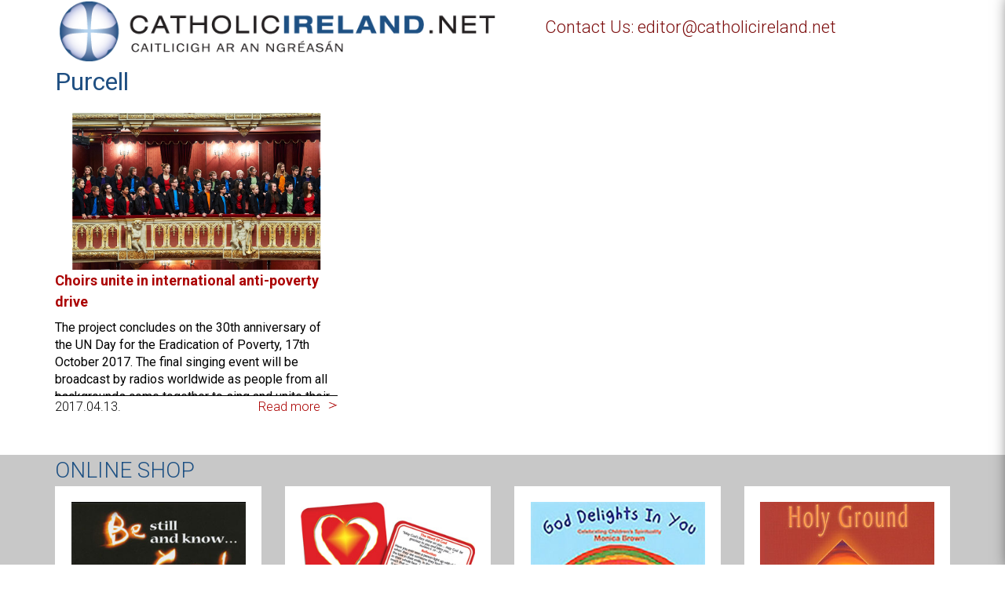

--- FILE ---
content_type: text/html; charset=utf-8
request_url: https://www.google.com/recaptcha/api2/anchor?ar=1&k=6Ld25twUAAAAANnSGMwnr2x_qqYnzGjR19tc4x7J&co=aHR0cHM6Ly93d3cuY2F0aG9saWNpcmVsYW5kLm5ldDo0NDM.&hl=en&v=PoyoqOPhxBO7pBk68S4YbpHZ&size=invisible&anchor-ms=20000&execute-ms=30000&cb=27cwn8kvzc73
body_size: 48635
content:
<!DOCTYPE HTML><html dir="ltr" lang="en"><head><meta http-equiv="Content-Type" content="text/html; charset=UTF-8">
<meta http-equiv="X-UA-Compatible" content="IE=edge">
<title>reCAPTCHA</title>
<style type="text/css">
/* cyrillic-ext */
@font-face {
  font-family: 'Roboto';
  font-style: normal;
  font-weight: 400;
  font-stretch: 100%;
  src: url(//fonts.gstatic.com/s/roboto/v48/KFO7CnqEu92Fr1ME7kSn66aGLdTylUAMa3GUBHMdazTgWw.woff2) format('woff2');
  unicode-range: U+0460-052F, U+1C80-1C8A, U+20B4, U+2DE0-2DFF, U+A640-A69F, U+FE2E-FE2F;
}
/* cyrillic */
@font-face {
  font-family: 'Roboto';
  font-style: normal;
  font-weight: 400;
  font-stretch: 100%;
  src: url(//fonts.gstatic.com/s/roboto/v48/KFO7CnqEu92Fr1ME7kSn66aGLdTylUAMa3iUBHMdazTgWw.woff2) format('woff2');
  unicode-range: U+0301, U+0400-045F, U+0490-0491, U+04B0-04B1, U+2116;
}
/* greek-ext */
@font-face {
  font-family: 'Roboto';
  font-style: normal;
  font-weight: 400;
  font-stretch: 100%;
  src: url(//fonts.gstatic.com/s/roboto/v48/KFO7CnqEu92Fr1ME7kSn66aGLdTylUAMa3CUBHMdazTgWw.woff2) format('woff2');
  unicode-range: U+1F00-1FFF;
}
/* greek */
@font-face {
  font-family: 'Roboto';
  font-style: normal;
  font-weight: 400;
  font-stretch: 100%;
  src: url(//fonts.gstatic.com/s/roboto/v48/KFO7CnqEu92Fr1ME7kSn66aGLdTylUAMa3-UBHMdazTgWw.woff2) format('woff2');
  unicode-range: U+0370-0377, U+037A-037F, U+0384-038A, U+038C, U+038E-03A1, U+03A3-03FF;
}
/* math */
@font-face {
  font-family: 'Roboto';
  font-style: normal;
  font-weight: 400;
  font-stretch: 100%;
  src: url(//fonts.gstatic.com/s/roboto/v48/KFO7CnqEu92Fr1ME7kSn66aGLdTylUAMawCUBHMdazTgWw.woff2) format('woff2');
  unicode-range: U+0302-0303, U+0305, U+0307-0308, U+0310, U+0312, U+0315, U+031A, U+0326-0327, U+032C, U+032F-0330, U+0332-0333, U+0338, U+033A, U+0346, U+034D, U+0391-03A1, U+03A3-03A9, U+03B1-03C9, U+03D1, U+03D5-03D6, U+03F0-03F1, U+03F4-03F5, U+2016-2017, U+2034-2038, U+203C, U+2040, U+2043, U+2047, U+2050, U+2057, U+205F, U+2070-2071, U+2074-208E, U+2090-209C, U+20D0-20DC, U+20E1, U+20E5-20EF, U+2100-2112, U+2114-2115, U+2117-2121, U+2123-214F, U+2190, U+2192, U+2194-21AE, U+21B0-21E5, U+21F1-21F2, U+21F4-2211, U+2213-2214, U+2216-22FF, U+2308-230B, U+2310, U+2319, U+231C-2321, U+2336-237A, U+237C, U+2395, U+239B-23B7, U+23D0, U+23DC-23E1, U+2474-2475, U+25AF, U+25B3, U+25B7, U+25BD, U+25C1, U+25CA, U+25CC, U+25FB, U+266D-266F, U+27C0-27FF, U+2900-2AFF, U+2B0E-2B11, U+2B30-2B4C, U+2BFE, U+3030, U+FF5B, U+FF5D, U+1D400-1D7FF, U+1EE00-1EEFF;
}
/* symbols */
@font-face {
  font-family: 'Roboto';
  font-style: normal;
  font-weight: 400;
  font-stretch: 100%;
  src: url(//fonts.gstatic.com/s/roboto/v48/KFO7CnqEu92Fr1ME7kSn66aGLdTylUAMaxKUBHMdazTgWw.woff2) format('woff2');
  unicode-range: U+0001-000C, U+000E-001F, U+007F-009F, U+20DD-20E0, U+20E2-20E4, U+2150-218F, U+2190, U+2192, U+2194-2199, U+21AF, U+21E6-21F0, U+21F3, U+2218-2219, U+2299, U+22C4-22C6, U+2300-243F, U+2440-244A, U+2460-24FF, U+25A0-27BF, U+2800-28FF, U+2921-2922, U+2981, U+29BF, U+29EB, U+2B00-2BFF, U+4DC0-4DFF, U+FFF9-FFFB, U+10140-1018E, U+10190-1019C, U+101A0, U+101D0-101FD, U+102E0-102FB, U+10E60-10E7E, U+1D2C0-1D2D3, U+1D2E0-1D37F, U+1F000-1F0FF, U+1F100-1F1AD, U+1F1E6-1F1FF, U+1F30D-1F30F, U+1F315, U+1F31C, U+1F31E, U+1F320-1F32C, U+1F336, U+1F378, U+1F37D, U+1F382, U+1F393-1F39F, U+1F3A7-1F3A8, U+1F3AC-1F3AF, U+1F3C2, U+1F3C4-1F3C6, U+1F3CA-1F3CE, U+1F3D4-1F3E0, U+1F3ED, U+1F3F1-1F3F3, U+1F3F5-1F3F7, U+1F408, U+1F415, U+1F41F, U+1F426, U+1F43F, U+1F441-1F442, U+1F444, U+1F446-1F449, U+1F44C-1F44E, U+1F453, U+1F46A, U+1F47D, U+1F4A3, U+1F4B0, U+1F4B3, U+1F4B9, U+1F4BB, U+1F4BF, U+1F4C8-1F4CB, U+1F4D6, U+1F4DA, U+1F4DF, U+1F4E3-1F4E6, U+1F4EA-1F4ED, U+1F4F7, U+1F4F9-1F4FB, U+1F4FD-1F4FE, U+1F503, U+1F507-1F50B, U+1F50D, U+1F512-1F513, U+1F53E-1F54A, U+1F54F-1F5FA, U+1F610, U+1F650-1F67F, U+1F687, U+1F68D, U+1F691, U+1F694, U+1F698, U+1F6AD, U+1F6B2, U+1F6B9-1F6BA, U+1F6BC, U+1F6C6-1F6CF, U+1F6D3-1F6D7, U+1F6E0-1F6EA, U+1F6F0-1F6F3, U+1F6F7-1F6FC, U+1F700-1F7FF, U+1F800-1F80B, U+1F810-1F847, U+1F850-1F859, U+1F860-1F887, U+1F890-1F8AD, U+1F8B0-1F8BB, U+1F8C0-1F8C1, U+1F900-1F90B, U+1F93B, U+1F946, U+1F984, U+1F996, U+1F9E9, U+1FA00-1FA6F, U+1FA70-1FA7C, U+1FA80-1FA89, U+1FA8F-1FAC6, U+1FACE-1FADC, U+1FADF-1FAE9, U+1FAF0-1FAF8, U+1FB00-1FBFF;
}
/* vietnamese */
@font-face {
  font-family: 'Roboto';
  font-style: normal;
  font-weight: 400;
  font-stretch: 100%;
  src: url(//fonts.gstatic.com/s/roboto/v48/KFO7CnqEu92Fr1ME7kSn66aGLdTylUAMa3OUBHMdazTgWw.woff2) format('woff2');
  unicode-range: U+0102-0103, U+0110-0111, U+0128-0129, U+0168-0169, U+01A0-01A1, U+01AF-01B0, U+0300-0301, U+0303-0304, U+0308-0309, U+0323, U+0329, U+1EA0-1EF9, U+20AB;
}
/* latin-ext */
@font-face {
  font-family: 'Roboto';
  font-style: normal;
  font-weight: 400;
  font-stretch: 100%;
  src: url(//fonts.gstatic.com/s/roboto/v48/KFO7CnqEu92Fr1ME7kSn66aGLdTylUAMa3KUBHMdazTgWw.woff2) format('woff2');
  unicode-range: U+0100-02BA, U+02BD-02C5, U+02C7-02CC, U+02CE-02D7, U+02DD-02FF, U+0304, U+0308, U+0329, U+1D00-1DBF, U+1E00-1E9F, U+1EF2-1EFF, U+2020, U+20A0-20AB, U+20AD-20C0, U+2113, U+2C60-2C7F, U+A720-A7FF;
}
/* latin */
@font-face {
  font-family: 'Roboto';
  font-style: normal;
  font-weight: 400;
  font-stretch: 100%;
  src: url(//fonts.gstatic.com/s/roboto/v48/KFO7CnqEu92Fr1ME7kSn66aGLdTylUAMa3yUBHMdazQ.woff2) format('woff2');
  unicode-range: U+0000-00FF, U+0131, U+0152-0153, U+02BB-02BC, U+02C6, U+02DA, U+02DC, U+0304, U+0308, U+0329, U+2000-206F, U+20AC, U+2122, U+2191, U+2193, U+2212, U+2215, U+FEFF, U+FFFD;
}
/* cyrillic-ext */
@font-face {
  font-family: 'Roboto';
  font-style: normal;
  font-weight: 500;
  font-stretch: 100%;
  src: url(//fonts.gstatic.com/s/roboto/v48/KFO7CnqEu92Fr1ME7kSn66aGLdTylUAMa3GUBHMdazTgWw.woff2) format('woff2');
  unicode-range: U+0460-052F, U+1C80-1C8A, U+20B4, U+2DE0-2DFF, U+A640-A69F, U+FE2E-FE2F;
}
/* cyrillic */
@font-face {
  font-family: 'Roboto';
  font-style: normal;
  font-weight: 500;
  font-stretch: 100%;
  src: url(//fonts.gstatic.com/s/roboto/v48/KFO7CnqEu92Fr1ME7kSn66aGLdTylUAMa3iUBHMdazTgWw.woff2) format('woff2');
  unicode-range: U+0301, U+0400-045F, U+0490-0491, U+04B0-04B1, U+2116;
}
/* greek-ext */
@font-face {
  font-family: 'Roboto';
  font-style: normal;
  font-weight: 500;
  font-stretch: 100%;
  src: url(//fonts.gstatic.com/s/roboto/v48/KFO7CnqEu92Fr1ME7kSn66aGLdTylUAMa3CUBHMdazTgWw.woff2) format('woff2');
  unicode-range: U+1F00-1FFF;
}
/* greek */
@font-face {
  font-family: 'Roboto';
  font-style: normal;
  font-weight: 500;
  font-stretch: 100%;
  src: url(//fonts.gstatic.com/s/roboto/v48/KFO7CnqEu92Fr1ME7kSn66aGLdTylUAMa3-UBHMdazTgWw.woff2) format('woff2');
  unicode-range: U+0370-0377, U+037A-037F, U+0384-038A, U+038C, U+038E-03A1, U+03A3-03FF;
}
/* math */
@font-face {
  font-family: 'Roboto';
  font-style: normal;
  font-weight: 500;
  font-stretch: 100%;
  src: url(//fonts.gstatic.com/s/roboto/v48/KFO7CnqEu92Fr1ME7kSn66aGLdTylUAMawCUBHMdazTgWw.woff2) format('woff2');
  unicode-range: U+0302-0303, U+0305, U+0307-0308, U+0310, U+0312, U+0315, U+031A, U+0326-0327, U+032C, U+032F-0330, U+0332-0333, U+0338, U+033A, U+0346, U+034D, U+0391-03A1, U+03A3-03A9, U+03B1-03C9, U+03D1, U+03D5-03D6, U+03F0-03F1, U+03F4-03F5, U+2016-2017, U+2034-2038, U+203C, U+2040, U+2043, U+2047, U+2050, U+2057, U+205F, U+2070-2071, U+2074-208E, U+2090-209C, U+20D0-20DC, U+20E1, U+20E5-20EF, U+2100-2112, U+2114-2115, U+2117-2121, U+2123-214F, U+2190, U+2192, U+2194-21AE, U+21B0-21E5, U+21F1-21F2, U+21F4-2211, U+2213-2214, U+2216-22FF, U+2308-230B, U+2310, U+2319, U+231C-2321, U+2336-237A, U+237C, U+2395, U+239B-23B7, U+23D0, U+23DC-23E1, U+2474-2475, U+25AF, U+25B3, U+25B7, U+25BD, U+25C1, U+25CA, U+25CC, U+25FB, U+266D-266F, U+27C0-27FF, U+2900-2AFF, U+2B0E-2B11, U+2B30-2B4C, U+2BFE, U+3030, U+FF5B, U+FF5D, U+1D400-1D7FF, U+1EE00-1EEFF;
}
/* symbols */
@font-face {
  font-family: 'Roboto';
  font-style: normal;
  font-weight: 500;
  font-stretch: 100%;
  src: url(//fonts.gstatic.com/s/roboto/v48/KFO7CnqEu92Fr1ME7kSn66aGLdTylUAMaxKUBHMdazTgWw.woff2) format('woff2');
  unicode-range: U+0001-000C, U+000E-001F, U+007F-009F, U+20DD-20E0, U+20E2-20E4, U+2150-218F, U+2190, U+2192, U+2194-2199, U+21AF, U+21E6-21F0, U+21F3, U+2218-2219, U+2299, U+22C4-22C6, U+2300-243F, U+2440-244A, U+2460-24FF, U+25A0-27BF, U+2800-28FF, U+2921-2922, U+2981, U+29BF, U+29EB, U+2B00-2BFF, U+4DC0-4DFF, U+FFF9-FFFB, U+10140-1018E, U+10190-1019C, U+101A0, U+101D0-101FD, U+102E0-102FB, U+10E60-10E7E, U+1D2C0-1D2D3, U+1D2E0-1D37F, U+1F000-1F0FF, U+1F100-1F1AD, U+1F1E6-1F1FF, U+1F30D-1F30F, U+1F315, U+1F31C, U+1F31E, U+1F320-1F32C, U+1F336, U+1F378, U+1F37D, U+1F382, U+1F393-1F39F, U+1F3A7-1F3A8, U+1F3AC-1F3AF, U+1F3C2, U+1F3C4-1F3C6, U+1F3CA-1F3CE, U+1F3D4-1F3E0, U+1F3ED, U+1F3F1-1F3F3, U+1F3F5-1F3F7, U+1F408, U+1F415, U+1F41F, U+1F426, U+1F43F, U+1F441-1F442, U+1F444, U+1F446-1F449, U+1F44C-1F44E, U+1F453, U+1F46A, U+1F47D, U+1F4A3, U+1F4B0, U+1F4B3, U+1F4B9, U+1F4BB, U+1F4BF, U+1F4C8-1F4CB, U+1F4D6, U+1F4DA, U+1F4DF, U+1F4E3-1F4E6, U+1F4EA-1F4ED, U+1F4F7, U+1F4F9-1F4FB, U+1F4FD-1F4FE, U+1F503, U+1F507-1F50B, U+1F50D, U+1F512-1F513, U+1F53E-1F54A, U+1F54F-1F5FA, U+1F610, U+1F650-1F67F, U+1F687, U+1F68D, U+1F691, U+1F694, U+1F698, U+1F6AD, U+1F6B2, U+1F6B9-1F6BA, U+1F6BC, U+1F6C6-1F6CF, U+1F6D3-1F6D7, U+1F6E0-1F6EA, U+1F6F0-1F6F3, U+1F6F7-1F6FC, U+1F700-1F7FF, U+1F800-1F80B, U+1F810-1F847, U+1F850-1F859, U+1F860-1F887, U+1F890-1F8AD, U+1F8B0-1F8BB, U+1F8C0-1F8C1, U+1F900-1F90B, U+1F93B, U+1F946, U+1F984, U+1F996, U+1F9E9, U+1FA00-1FA6F, U+1FA70-1FA7C, U+1FA80-1FA89, U+1FA8F-1FAC6, U+1FACE-1FADC, U+1FADF-1FAE9, U+1FAF0-1FAF8, U+1FB00-1FBFF;
}
/* vietnamese */
@font-face {
  font-family: 'Roboto';
  font-style: normal;
  font-weight: 500;
  font-stretch: 100%;
  src: url(//fonts.gstatic.com/s/roboto/v48/KFO7CnqEu92Fr1ME7kSn66aGLdTylUAMa3OUBHMdazTgWw.woff2) format('woff2');
  unicode-range: U+0102-0103, U+0110-0111, U+0128-0129, U+0168-0169, U+01A0-01A1, U+01AF-01B0, U+0300-0301, U+0303-0304, U+0308-0309, U+0323, U+0329, U+1EA0-1EF9, U+20AB;
}
/* latin-ext */
@font-face {
  font-family: 'Roboto';
  font-style: normal;
  font-weight: 500;
  font-stretch: 100%;
  src: url(//fonts.gstatic.com/s/roboto/v48/KFO7CnqEu92Fr1ME7kSn66aGLdTylUAMa3KUBHMdazTgWw.woff2) format('woff2');
  unicode-range: U+0100-02BA, U+02BD-02C5, U+02C7-02CC, U+02CE-02D7, U+02DD-02FF, U+0304, U+0308, U+0329, U+1D00-1DBF, U+1E00-1E9F, U+1EF2-1EFF, U+2020, U+20A0-20AB, U+20AD-20C0, U+2113, U+2C60-2C7F, U+A720-A7FF;
}
/* latin */
@font-face {
  font-family: 'Roboto';
  font-style: normal;
  font-weight: 500;
  font-stretch: 100%;
  src: url(//fonts.gstatic.com/s/roboto/v48/KFO7CnqEu92Fr1ME7kSn66aGLdTylUAMa3yUBHMdazQ.woff2) format('woff2');
  unicode-range: U+0000-00FF, U+0131, U+0152-0153, U+02BB-02BC, U+02C6, U+02DA, U+02DC, U+0304, U+0308, U+0329, U+2000-206F, U+20AC, U+2122, U+2191, U+2193, U+2212, U+2215, U+FEFF, U+FFFD;
}
/* cyrillic-ext */
@font-face {
  font-family: 'Roboto';
  font-style: normal;
  font-weight: 900;
  font-stretch: 100%;
  src: url(//fonts.gstatic.com/s/roboto/v48/KFO7CnqEu92Fr1ME7kSn66aGLdTylUAMa3GUBHMdazTgWw.woff2) format('woff2');
  unicode-range: U+0460-052F, U+1C80-1C8A, U+20B4, U+2DE0-2DFF, U+A640-A69F, U+FE2E-FE2F;
}
/* cyrillic */
@font-face {
  font-family: 'Roboto';
  font-style: normal;
  font-weight: 900;
  font-stretch: 100%;
  src: url(//fonts.gstatic.com/s/roboto/v48/KFO7CnqEu92Fr1ME7kSn66aGLdTylUAMa3iUBHMdazTgWw.woff2) format('woff2');
  unicode-range: U+0301, U+0400-045F, U+0490-0491, U+04B0-04B1, U+2116;
}
/* greek-ext */
@font-face {
  font-family: 'Roboto';
  font-style: normal;
  font-weight: 900;
  font-stretch: 100%;
  src: url(//fonts.gstatic.com/s/roboto/v48/KFO7CnqEu92Fr1ME7kSn66aGLdTylUAMa3CUBHMdazTgWw.woff2) format('woff2');
  unicode-range: U+1F00-1FFF;
}
/* greek */
@font-face {
  font-family: 'Roboto';
  font-style: normal;
  font-weight: 900;
  font-stretch: 100%;
  src: url(//fonts.gstatic.com/s/roboto/v48/KFO7CnqEu92Fr1ME7kSn66aGLdTylUAMa3-UBHMdazTgWw.woff2) format('woff2');
  unicode-range: U+0370-0377, U+037A-037F, U+0384-038A, U+038C, U+038E-03A1, U+03A3-03FF;
}
/* math */
@font-face {
  font-family: 'Roboto';
  font-style: normal;
  font-weight: 900;
  font-stretch: 100%;
  src: url(//fonts.gstatic.com/s/roboto/v48/KFO7CnqEu92Fr1ME7kSn66aGLdTylUAMawCUBHMdazTgWw.woff2) format('woff2');
  unicode-range: U+0302-0303, U+0305, U+0307-0308, U+0310, U+0312, U+0315, U+031A, U+0326-0327, U+032C, U+032F-0330, U+0332-0333, U+0338, U+033A, U+0346, U+034D, U+0391-03A1, U+03A3-03A9, U+03B1-03C9, U+03D1, U+03D5-03D6, U+03F0-03F1, U+03F4-03F5, U+2016-2017, U+2034-2038, U+203C, U+2040, U+2043, U+2047, U+2050, U+2057, U+205F, U+2070-2071, U+2074-208E, U+2090-209C, U+20D0-20DC, U+20E1, U+20E5-20EF, U+2100-2112, U+2114-2115, U+2117-2121, U+2123-214F, U+2190, U+2192, U+2194-21AE, U+21B0-21E5, U+21F1-21F2, U+21F4-2211, U+2213-2214, U+2216-22FF, U+2308-230B, U+2310, U+2319, U+231C-2321, U+2336-237A, U+237C, U+2395, U+239B-23B7, U+23D0, U+23DC-23E1, U+2474-2475, U+25AF, U+25B3, U+25B7, U+25BD, U+25C1, U+25CA, U+25CC, U+25FB, U+266D-266F, U+27C0-27FF, U+2900-2AFF, U+2B0E-2B11, U+2B30-2B4C, U+2BFE, U+3030, U+FF5B, U+FF5D, U+1D400-1D7FF, U+1EE00-1EEFF;
}
/* symbols */
@font-face {
  font-family: 'Roboto';
  font-style: normal;
  font-weight: 900;
  font-stretch: 100%;
  src: url(//fonts.gstatic.com/s/roboto/v48/KFO7CnqEu92Fr1ME7kSn66aGLdTylUAMaxKUBHMdazTgWw.woff2) format('woff2');
  unicode-range: U+0001-000C, U+000E-001F, U+007F-009F, U+20DD-20E0, U+20E2-20E4, U+2150-218F, U+2190, U+2192, U+2194-2199, U+21AF, U+21E6-21F0, U+21F3, U+2218-2219, U+2299, U+22C4-22C6, U+2300-243F, U+2440-244A, U+2460-24FF, U+25A0-27BF, U+2800-28FF, U+2921-2922, U+2981, U+29BF, U+29EB, U+2B00-2BFF, U+4DC0-4DFF, U+FFF9-FFFB, U+10140-1018E, U+10190-1019C, U+101A0, U+101D0-101FD, U+102E0-102FB, U+10E60-10E7E, U+1D2C0-1D2D3, U+1D2E0-1D37F, U+1F000-1F0FF, U+1F100-1F1AD, U+1F1E6-1F1FF, U+1F30D-1F30F, U+1F315, U+1F31C, U+1F31E, U+1F320-1F32C, U+1F336, U+1F378, U+1F37D, U+1F382, U+1F393-1F39F, U+1F3A7-1F3A8, U+1F3AC-1F3AF, U+1F3C2, U+1F3C4-1F3C6, U+1F3CA-1F3CE, U+1F3D4-1F3E0, U+1F3ED, U+1F3F1-1F3F3, U+1F3F5-1F3F7, U+1F408, U+1F415, U+1F41F, U+1F426, U+1F43F, U+1F441-1F442, U+1F444, U+1F446-1F449, U+1F44C-1F44E, U+1F453, U+1F46A, U+1F47D, U+1F4A3, U+1F4B0, U+1F4B3, U+1F4B9, U+1F4BB, U+1F4BF, U+1F4C8-1F4CB, U+1F4D6, U+1F4DA, U+1F4DF, U+1F4E3-1F4E6, U+1F4EA-1F4ED, U+1F4F7, U+1F4F9-1F4FB, U+1F4FD-1F4FE, U+1F503, U+1F507-1F50B, U+1F50D, U+1F512-1F513, U+1F53E-1F54A, U+1F54F-1F5FA, U+1F610, U+1F650-1F67F, U+1F687, U+1F68D, U+1F691, U+1F694, U+1F698, U+1F6AD, U+1F6B2, U+1F6B9-1F6BA, U+1F6BC, U+1F6C6-1F6CF, U+1F6D3-1F6D7, U+1F6E0-1F6EA, U+1F6F0-1F6F3, U+1F6F7-1F6FC, U+1F700-1F7FF, U+1F800-1F80B, U+1F810-1F847, U+1F850-1F859, U+1F860-1F887, U+1F890-1F8AD, U+1F8B0-1F8BB, U+1F8C0-1F8C1, U+1F900-1F90B, U+1F93B, U+1F946, U+1F984, U+1F996, U+1F9E9, U+1FA00-1FA6F, U+1FA70-1FA7C, U+1FA80-1FA89, U+1FA8F-1FAC6, U+1FACE-1FADC, U+1FADF-1FAE9, U+1FAF0-1FAF8, U+1FB00-1FBFF;
}
/* vietnamese */
@font-face {
  font-family: 'Roboto';
  font-style: normal;
  font-weight: 900;
  font-stretch: 100%;
  src: url(//fonts.gstatic.com/s/roboto/v48/KFO7CnqEu92Fr1ME7kSn66aGLdTylUAMa3OUBHMdazTgWw.woff2) format('woff2');
  unicode-range: U+0102-0103, U+0110-0111, U+0128-0129, U+0168-0169, U+01A0-01A1, U+01AF-01B0, U+0300-0301, U+0303-0304, U+0308-0309, U+0323, U+0329, U+1EA0-1EF9, U+20AB;
}
/* latin-ext */
@font-face {
  font-family: 'Roboto';
  font-style: normal;
  font-weight: 900;
  font-stretch: 100%;
  src: url(//fonts.gstatic.com/s/roboto/v48/KFO7CnqEu92Fr1ME7kSn66aGLdTylUAMa3KUBHMdazTgWw.woff2) format('woff2');
  unicode-range: U+0100-02BA, U+02BD-02C5, U+02C7-02CC, U+02CE-02D7, U+02DD-02FF, U+0304, U+0308, U+0329, U+1D00-1DBF, U+1E00-1E9F, U+1EF2-1EFF, U+2020, U+20A0-20AB, U+20AD-20C0, U+2113, U+2C60-2C7F, U+A720-A7FF;
}
/* latin */
@font-face {
  font-family: 'Roboto';
  font-style: normal;
  font-weight: 900;
  font-stretch: 100%;
  src: url(//fonts.gstatic.com/s/roboto/v48/KFO7CnqEu92Fr1ME7kSn66aGLdTylUAMa3yUBHMdazQ.woff2) format('woff2');
  unicode-range: U+0000-00FF, U+0131, U+0152-0153, U+02BB-02BC, U+02C6, U+02DA, U+02DC, U+0304, U+0308, U+0329, U+2000-206F, U+20AC, U+2122, U+2191, U+2193, U+2212, U+2215, U+FEFF, U+FFFD;
}

</style>
<link rel="stylesheet" type="text/css" href="https://www.gstatic.com/recaptcha/releases/PoyoqOPhxBO7pBk68S4YbpHZ/styles__ltr.css">
<script nonce="DxSXr7uCDa4cRlROcNIq_w" type="text/javascript">window['__recaptcha_api'] = 'https://www.google.com/recaptcha/api2/';</script>
<script type="text/javascript" src="https://www.gstatic.com/recaptcha/releases/PoyoqOPhxBO7pBk68S4YbpHZ/recaptcha__en.js" nonce="DxSXr7uCDa4cRlROcNIq_w">
      
    </script></head>
<body><div id="rc-anchor-alert" class="rc-anchor-alert"></div>
<input type="hidden" id="recaptcha-token" value="[base64]">
<script type="text/javascript" nonce="DxSXr7uCDa4cRlROcNIq_w">
      recaptcha.anchor.Main.init("[\x22ainput\x22,[\x22bgdata\x22,\x22\x22,\[base64]/[base64]/bmV3IFpbdF0obVswXSk6Sz09Mj9uZXcgWlt0XShtWzBdLG1bMV0pOks9PTM/bmV3IFpbdF0obVswXSxtWzFdLG1bMl0pOks9PTQ/[base64]/[base64]/[base64]/[base64]/[base64]/[base64]/[base64]/[base64]/[base64]/[base64]/[base64]/[base64]/[base64]/[base64]\\u003d\\u003d\x22,\[base64]\\u003d\x22,\[base64]/CnBrCjVl/MGjDtSvClD/CosOlIcKhfVIvCFvChMOYPknDtsOuw4PDksOlDQ0fwqfDhQPDrcK8w75cw6AqBsKsKsKkYMKQLzfDknDCrMOqNGdbw7d5wppewoXDqm4DfkcWDcOrw6FmdDHCjcKhSsKmF8Kiw4Bfw6PDij3CmknCtg/DgMKFG8KGGXpvMixKXMKfCMOwOsOHJ2Qjw5/Ctn/DmcO8QsKFwp3CgcOzwrpfcMK8wo3CjgzCtMKBwp7CmxV7wqtkw6jCrsKcw4rCim3DnzU4wrvCgMK6w4IMwqvDoS0ewo3Cr2xJNMO/LMOnw4Juw6lmw6vCmMOKED9cw6xfw4nCs37DkGbDkVHDk0cuw5lyYMK2QW/DjiACdUYKWcKEwr7Csg5lw7DDmsO7w5zDtltHNWIkw7zDon/Dj0UvIy5fTsKpwoYEesOUw47DhAssHMOQwrvClsKyc8OfIcOZwphKUcO8HRgNcsOyw7XCtsKxwrFrw7gRX37CnjbDv8KAw4/Dl8OhIyBBYWo6E1XDjXTCti/DnDNawpTChmvCqDbCkMKSw50CwpYiC39NGsOAw63DhzcewpPCrBdAwqrCs34Hw4UGw6FLw6kOwo/[base64]/[base64]/DvsK9ET46Lh3DocKuaD3DpR/[base64]/wqB6w5jCiBo/w6DCmiDDkWDDsA9nc8OTwqphw5oCEMO0wrrDjsKtZxvCmg0FXSfCtMO9HsK3wqjDpxjCrXcYJsK/[base64]/CpsOdbMKOb0MwwoTDh3QPwpw8KcKxworCvi0uw6I/P8KBw7vDo8Ogw6nCk8OVIsKpSz5kVSfCvMObw4oUwowyQQAmw7jDjyPDr8KKw7fDs8OPwqLCusKVw4soWMOcU1rCjhfDv8OFwqs9EMKLABHCjzXDisKMw7XDlMKYAD/Cr8KeSBDCrFxUXMOewqPCvsK/w4w/ZFJvQRDCoMKaw5xlfsOHJA7DisK5YmrCl8Obw4c7YMKnFcKEbcKgC8K1wpJtwqXCliIpwohvw7vDuxZswp/CnE81wp/[base64]/DusOWfMOsJsOxwpFJw7sWfSjDncKvwqvCpBZFRyfCuMOOQ8KKw5FxwpnCi2VrMcOwE8KZbGnCgGQ/PkrDjGjDjMOMwrAmbMKeesKtw611McK6DcObwqXCrXPCh8Obw7oLScOPcxsbCMOIwrrCm8OPw5rCuV1+w5lJwrjCqV0qABluw4/[base64]/Cj8KBFBpNBBDCtFvDicOXwoXCrMOLw5/CmcOIR8Kwwq3DuzrDgy/DhWk8wrHDr8KgH8KwD8KWBUgNwqE8wrkldA/DvxZzw7XCqynChGNHwpjDmRrDqFZFw5PDg3gDw7pPw7PDpRbCkhEZw6HCsFlDESlzURjDoi8rUMOOCFXCgcOOScOWw41yMMKtwpLClcOTw6jCvDPCvnYoHj0JDVEfw77CpRkZSyTCl112wo3CqsOcw4ZrO8OhwrrDqGRyHcKuMG/CjT/CsVo1wr/CvMKFKw59w6bDoQvCksOrOMK5w4QfwpwNw7ZbDMKjP8KJwonDq8KwUD9xwojDg8KIw50Ne8O8w5XCkgLCgsKHw5kcw4rDrsKhwq3CosO8w7DDkMKuwpcJw5LDsMO4aWU7ScKdwrXDjsOLw7EHKwsgwqR7cnXCvC/DosKIw5XCrcOyRsKkTFLDq3Uxwo0Bw4F2wr7CpQTDhsO/STDDhl7DgsKhwqzDqDLDkkbCpMOQwqlHciDCn3YUwph9w7A+w7keNcOPLQtXw5nCoMKrw7vDtwDCrx/[base64]/CtWoABDkxBzTDncKYw68Uw7XDj8OAw7Vxw7fCt8KTEQp4wqDCsi/CqHI2VMOffsKvwrzCicKKwrDClsOVUnbDjsOacG/DrTFBRjZuwrAowok7w6vCtcKcwoDCl8K0wqENahnDqmwpw6zCnsKXdH1Kw7dYwrl/[base64]/TsOew7/CtUgowoQyUWgXwpLDpD7DlcOLwpbCnsK/[base64]/Du8OsVcK5IMOlwqlZw6nCq8O/S8K2VsKIZ8O7KFgKwprCucKMBy7Ck2vDnsKPfE4ja2lHLVrDn8OmPMKcwoR2AMK3w5BeBkPCuAXCg1DChjrCkcOLUQvDmsOlH8Kcwr4rGMK2HiPDq8OXJh9kB8KqBnMzw5JpBcKubwrCicO/wqbCtkBwYsKhdS0Rwpg3w5rCjMOjKsKoaMOVw6IFwr/Dj8Kbw67DsHEDIsOpwqRewp/DnF8ow5jDjxfCnMK+wqoiwrzDsA/Dihtvw650TcK0w6/[base64]/Cv1PDsTghwoAadXnDoCLDqUJQNMOEw5nCvm/[base64]/CgMKCwrfCl8KmwqvDtMKkTEbCm2IWBMKyw4jDiX0Yw61Eb3PCgB9Hw4DCjMKWXR/CicKzR8Olw7zDqjk5bsO1wr/Cg2JfBsOUw4Qkw4lAw7bDhi/[base64]/CvcK9w5JESQ9Dw4rDim1fJw7CrksKCsKGw48zwr/DnRNTwoPDmyrDi8O0wqjDpcOxw7/[base64]/DtsK6wq9hwrZEwqlVX8OOw7h4wp3Cqxt0IErDpsO4w7JmYR0xw6XDuA7CsMO+w5wmw5jDqTHDvQVDFhfDnVfCoz8TCR3CjgrCjMOFwp3Co8KLw6NWGMOrQ8Klw6LCjjzCtk3CnU7DixnDiCTDqMO/w4c+woc2w7YtRSPCs8Kfwr/DsMKcwrjCtULDpcOAw79jajhowoMkw4sWSgLCgsKHw44qw65LDxfDrMKWYsKbcEE/wrcIa2fCv8OewoPDhsOuGUXChx/Du8O5JcK5fMK0w4zCrMOOGE5xw6LCvcKvUsOHPhDDoGDCt8OKw6MNLWrDgQHCt8Otw4bDmFMEYMOSw5gnw6QowrNXagZtKRMew5rDhRoEUcKmwpZFwolAwrnCu8Kiw7XCtn0twrwWwpt5QUZtwqt2woYbwq/DhjlMwqfCtsOZwqYiV8OPAsOcwpRNw4bClybCtMKLw7rDpMO8wqQSRMOkw6cgQcOawrLDrcKBwptFd8KiwqxswrvCiC3Co8K9wo9BBsKEQnlgw4bDmsKCAMKjYHk2IcKxw4EYdMK6RsOWw7EaJGElScOUQcKRwpBLS8KrccOvwq0KwoDDvknDrcO/w5TDlXXDlcOvUh/CmsKROsKSNsOBw6jDqgJrCsK3wpXDm8KBDsO/wq8SwoDCqhc/w44absKhwoLCo8OxQMO4fWrChUIRUzssbT/CmhbCq8KYf14nwpjCjWFiwrzDqMKRw67CusOvXXPCpy3DjibDmkRxF8OnATsnwonCssOICsOVAz4VSMK8w78xw4PDi8ObfMKFX3fDryLCi8K/McOHI8Kcw6kQw7nCtwojQcKxw78Xwp11wq1Rw4RKw40Swr/DuMKwWHbDhmp/UQbDl3rCtCcfUwobwqkGw4jDjcOywplxT8KyOhRnAMOPB8KQW8Kgwp5Hw41WQsKCC0J3woPCssOGwoTCoAdVQz/CuB97LMKUaG3CtEbDgn3DosKUccOAw43CocONRcOtW2nCisOEwpx2w7dHasOYw5jCuhXCmcO6TDFPw5MZwrvCvg3DgyHCuTAaw6dEPxnCqMOiwqPCt8K9T8OtwovCgSrDjSVOYAXCuRYpaRhhwp7Ch8O5B8K0w7AKw4bCg3/Cs8OYElvChsKSwrXCnGJtw5Aew7HCvDLCk8O/wqgHw78JNgjCkxnCv8KlwrYOwp7DgcOaw7zCrcOdVVswwrTCmwRFfzTChMOoS8KlHsK3wqYLGsKAfcOOw74gcw1MPDckwobDjX/CpnIdDsO9TVbDiMKOenPCrsK5LsODw4xmXHfChRcsTznDgWhLwoVvwpLDkGYUw5IsJcK0dUsyGcKXw7sPwqgMDhBPHsOUw5I7GMKefcKMfcOXZyLCoMOGw690wqzDscOfw7DDocOnSiTDksKwKcO/C8KgC2fDhgHCosO/wpnClcObw4RGwqDDl8KEw77ChcOiXl1RPcK2w4VkwpbChjhUQX3Ct2MKVsOsw6TDmMOHw54dXMKafMO+a8Kcw4DCjgVUCcO+w5LDq37DmcO2HRYIw7jDhywDJcK3cl7CucKSw68bwrYWwp3DrBgQw7fCu8O3wqfDjzdtw4zDiMOTCTtEwoPCtsOJdcKawqB/RWJBw64XwrjDqVUFwqnDm3B9dhfCqA/[base64]/EUbCrz0Rwrw/wqFzw7bCtMOzw4rDtzvDu8K9FiTDniXDm8KUw5p1wokKWmbCh8K+RjN7UFtFDSTCml9kw6/Dr8OgN8OGXMKkag4Uw6ggwqTDjMOUwo54HsKVwppEWcOcw5Icw4IBIDYZw7HCgsOiwrnCpsO5VsOJw7srwrrDtcO2wphBwowiwqvDq3IRRjDDtcK3WMKIw65FccOzWsOvWC7DmMOMDEoswq/DjsKua8KNMmfDpj/CgsKhc8KVJMODY8OqwrUow73DiE9rwqAIV8O8w5TDmsOzdittw6XCrMOeX8KJWGs/woVMdMOTwpRxXMKUMcOIwrgSw6fCqiE+I8K3ZMK3PlzDrsOafMKLwrzCkjFMOzV/EhovDhVtwr7DlSlaVcOKw4/Dk8O+w4PDtcKLWMOswpjCssKyw5DDqS5ZeMO/ZyrDoMO9w7AUw4LDlMOiZ8KGTV/[base64]/ChRTCkMKVwpZ2VWHCm8KiUVXCghx6w7p4CGFrBiIBwrHDhcOfwqbCi8Kaw7/[base64]/wr/CvMK6w5MVBcOawovChcKowpLCoXHClQtvXxTCo8OuRgY1wpFDwo1+wqnDqRV7MsKXVFQnfWzCl8KLwq3Cr05OwpMcIkY6G2Bhw4cOEhkQw417w4A/UgVLwpXDmcK5w5HChsK/wqkxE8OiwofDnsKePDPDiV7CoMOsIMOLZsOpw5nDi8KqckVYKHPDj1NkNMObdsKAS0YpdEk7wq82wofCkcKjbxo9H8OfwojCnsOcbMOUwrfDgsKBOHTDixdmw6NXCm5zwptVw5LDusO+FsKGanp1c8Kgw40RQwFEXWnDjsOcw4Q1w4/DlFjDsAUEUWp/wohjwp/[base64]/[base64]/Dr8KpNE7CksK4SMK6IivCkjnCh8ODw73CtcK4BS9Pw60Bw4hyDXoBMMKbKMOXwojCpcOjbmPDisOpw68bwrsuwpVTwo3Cs8KRQ8OFw4XDmzHDsGXCisO0C8KoJxA3w53Du8O7wqrCuwkgw4HCisKtwq4RKsOtX8OTLsOcTSFtSMOZw6/[base64]/CosOENywuKsO5w7rDrS5OVMK0w4zCn3HDjsOgw55DcllFwp3DlSzCqsKJw4Z9woHDjcK9wo7DvUFvYCzCssKJM8KYwr7CrMKnwqkcwovCtMKXGy/[base64]/DpcKTQsK1w65Kw73Dvw3CnDIxIizDrXfCjB0+w4dkw4dwZD/Cg8Ktw7TDnsOJwpUHwq3CpsOJwrt/[base64]/Cq8OSNsOBRsKjwqoneMOxwqtrBMKgwoY9DgQJFEAKa0ADScO+blTCsU/[base64]/DgELCvivDjj7DpMOfw5I/wp3DklNIPhNGw5bDoFzCjQxZN0BaLsKdTcKkRSrDgMOnEmYOWx3DoV3DnMO3w7p2wqDDtcKAw6gnwr8swrnCijzDq8OffgXCpAbCr24zw5PDksK0w7t+H8KBwp/Cg0MSw7nCv8Kuwr0Yw5PCtk83KsOrYQrDmcKpGMO9w7kew6IZHl/Dj8K+PHnCg3tOw6oSQcOqw6PDn3zClcKhwrAEw7PDlzgZwp0Bw5vCoxLDpnLDmMKtw63ChSLDt8KlwqXDvsODwpw1w6nDshFtC0JUwoVWY8KsQMOpNMKNwpR8UQfCiVbDmS/CrsKkBEHDk8K6wobCtAkkwr7ClMOuRzvCuWtJXsK+eQLDnUANHlV5BsOhIU4YSlTDgkrDq0/Dt8KWw73DtcOIacODM1DDvMKtZ3gLN8Kxw61dCTPDjHx8LMK9w4TCi8OsQMOZwoDCq2XDocOrw7pOworDpivDlMKpw7BGwpMtwqHDnsK/O8Kow5NjwoXDuXzDizBJw6TDnSfCugnDrMO1HcOocMOdCX9owod/wpgOwr7DrgsFQQ0nwrpJD8KsLE5Zwq/Cp0IhBjvCnMOla8O5wrcFw7HCi8OFZcOcw6bDn8K/TirDucKjTsOrw5XDsF8IwrE7w4vCqsKRZFQvwqvDkzgow7nDt03Dh0weVXjCjMKnw5zClAt4w7jDlsOOKm0Bw4bCsikNwpTCvkhXwqTCmMOTYMKHw7Jkw68FZ8OoIE7DusKNQcOSWD/Dt1xGEGpOOVDDk1thBm3DqcOCFlk0w5lYwptRAVYpJMOAwpzCnWfDgsOUWxjCpcKIKEgXwpJRwqFqScKUasO/[base64]/IxzDosKBZQctZC3Dk8O2ejNBYsOTw7lpGMOow5LCoArDlFdUw6d7IWliw4gXVV7CsiTDpRPDscONwrPCtwUMCHvCh0Uzw67Cv8KScGNWKkXDqxU5c8K3wovCtU/CqQTCvMOBwpvDkQrCuWbCssOTwpnDksKUScOcwqV2cnAORDPCvlLCuWUCw4LCucO8RwdlGcKcwqnDpXPCkAQxwpDDi0ogdsKBHkfCoD7Ck8KeNMO1KTDCh8OPa8KcI8KJw4XDsQQzBF/Dg1kGw70jwp/DlMOTcMKMF8KPOsOtw7LDlMKBwrV4w6Mrw7LDpGnClSEWYRRIw4gWw4fCuThVdD8beCBUwqsaUVR5E8O/wq/Cgj3CtxQqSsOSw5RAwoQvw6PDmsK2wpoOGjXDrMKlJ37Cq201wpVOwqzCicKFbcKRw60qwqzCo2wQGMOhw6vCu3nDg0PCvcKHw4Udw6pLCWkbwqvDrsK5w7PCsBN6w4rDrcKSwqhYVXZrwrPCvzrCvyE0w5zDrh3DqRZpw5PDnS/Cpk0qw7XCih/DnMOKLsOfRMKewqTDtV3CmMOKJMKQenhMwrjDm2vCgcKywprCnMKNf8Onwo3DonVoPMKxw6DDsMKqfcOXw57CrcOlE8KowpRlw5pbSDIVe8OxHMK9wrlowoAmwrxfS3dtJX/DiDzDi8K0woYfw44Ow4TDiHpFLl/DmlprFcKTCHFGccKEHMKMwozCtcOlwqbDm34MYsKPwpHDicODVw7CuxJcwpzDn8O0GMKQL2ISw7DDn3gTdCoBw7YNwr0iG8OWAcKmMjzDjsKgbXnDrcOxOX7Dl8OkIiZZPhkPYMKiwqkXOWhxwohlPAHCl08CLyNjSH4fWz/Dp8OEwqzCi8OlaMOkXUbCkADDu8Kpd8KEw4PDtRACGBw8wp/DnsOBVTbDhsK0woFrfMOHw7hCwpPCqBDCqMO5ZwEQLiY8YcKhQnwUw5jCgzjCtH3Cgm7CmsKEw4/DgWp8VhMDwoLDt041wq5nw4ICPsOwRkLDucOLWMOawpl/Q8OYwrbCq8KGWxPClMKqw5l/[base64]/Dt8K7bkNUEFvCgcKwBR9+YxMjw5Yxw4DDvxDDoMOZAMO+SG3Dn8OoLw/DpcK8Hl4Vw6zCvkDDpMOdw43DnsKKwo8tw7jDq8KVeifDvV3DniYuwoo6wrbCshxiw7TCtBLCuh9Iw4zDtTo/O8ORw4zCvzrDmiBgwqQkw4rCmsKrw5kDMUFpLcKZAcK7NMO4wqNewqfCtsK/w508JhwcNcKzHFU6MGdvwq7DtzXDqRsUTjYAw6DCuWhHw5HCmVhQw4TDoXrDh8KzP8OjHEwow7/CqcKDwqfCk8OCw67DiMKxwoHDuMKPw4fDuAzCkDAFw6hswrzDtmvDmsO2HQ4hYy0Lw4NSDGpJw5BuCsOOZT9wV3HDn8OAw5DCo8OtwrlIw4BEwq5DSGrCknDCncKHchg8woJxXcKbf8K4wp9kMsO6wpRzw6JkJm8Kw4Mbw6cAIcOQFVnCkBLDkRAew5/ClMODw4LCssO6wpDDtF7DqEbDhcOYPcKjwp7CgsORQcOhw4bDildZwrBKbMOLw49TwpNDw5XDt8K2MMK1w6E3wpwjGxvCqsKsw4XCjRwzw43ChMKdIMKLwoNiwrrCh0LCt8OywoHDv8KxdUHDujrDk8Kkw7wUwq/CpcKEwqtPw5g9IX/DvWXCt1nCpcKJIcKsw7ohAz3DgMO8wokTCy7DiMKCw4XDnyfCnMOcw57Dp8Onb0JTdsKJLQbCkcKZwqFAEMOow4lbwo5Bw6PCisOYS2/DrMKcTHY/bsOrw5FaJH5QF2fCqV7DsHoWw5V3wrhoFjshDsOQwqZwFCDCsTHCtloow6F4ZR7Cr8ObPGLDrcKbfHrCv8O3wpVEIwFKQzJ4GgfCmsO6wr/Cv0fCscO0bcOAwrg8wqQmScOawrl0wpbDh8KVHcKyw6dwwrVOesK8P8Opw7oCBsKyHsOQwqF+wogwfg9jbkoof8KRwqjDjSLChVw5S0PDtMKdw5DDrsOPwrDDgcKiBSYrw6EcGsOSJl/Dh8KCwoVMw5PCmsO0DcOKwrzCk3gfw6XCosOsw6lXIRNuwrrDpsK/fQBVQm7Dt8KWwp7DlzNwM8KxwrrCvcOowqvCmMKfMRnDhl/DscOaFMOfw6h7QhYPRyDDj2hVwrDDk1JefMO+wpPCncOWdSQAwqoDwoHDuwbCvGkHwrNOa8OuFTtRw6XDlVjCrD1DRGbCgRlOUMKuKcOCwpzDgRIUw7gpYsOPw6/CkMK1O8KEwq3DnsKnw71tw4cPccKrwq/DvsKKOS1HacKiZcO8JMKgwrBuRioCw4wfwoovcB9fEy7DlBhXF8K8N3pYVx59w7ZfeMKyw4jCtcKdLBkCw7txCMKbGsO2wpErSXXCvmNqXcK9JG7DkMO0ScKQwr0ELsK7w7DDqT0ew7kgw717d8KJPQrDm8OLGMK/wrTDuMOOwroyQUrCtmjDmhYDwp0Lw4zCq8KjbkLDp8OhPkrDh8ORS8KoRSjCgwZlwo56wovCozMETMKLAF0Pw4YaVMKKwrvDtG/CqELDihDCjMOswofDrcKeBsOdSx5fw7sXWRFuQMO6PV7Dv8KvUsK0w40eBSzDogEmZ3DDusKUw44OG8KTVw1nw6xuwr8iwq45w5rCnl7Cg8KCHxAWScOWW8OMWcKROEBXw7zChmUEw5E+GVDCqsOmwrcfUFNXw7d/wpvCgMKOGMKQJA0NZ3HCu8KrT8OffMOvWE8pI03DtcKbR8OAw6DDsBLCiV9TZmTCrzsQZFI/w4/DjGbDhDvDqh/CqsK+wojDisOMEMO9PcOQwqNGYntmUsKAwo/CjMKUVsOnAA9YBsKAw5hbw5zDnX8EwqLDvcOtwpwMwox/w4XClhXDhV/DvXTDsMOgccKtCUhswrDCgEvDojR3ZE3Cqn/Dt8K5w7nCsMO/RUQ/wprDi8KZMn3ChMOLwqpww41UJsO7K8KPeMKgwq0PHMKmw5RNwoLDmVUDUSlIEsK8w6B6KcKJGHwJaEc1fsOyXMOXwr5HwqAHwoxIJcOvN8KTMsO/[base64]/[base64]/w7F0NA4Ew5cRwrxVAyvDiQJCOsKxFcKoDsK9w5lEw48iwovCn31UUjTCrn9IwrN4Ny4OKMKFw6rCsSEbRQrDuGvCkcKBH8Okw7jChcOxXBJ2DB9oLBPDlnbCrULDngcYw7Rdw4ZpwpNwUQQQDMKxYipDw6tcMAvCiMKvVVXCrMOOa8Kya8OewpnCosK/w4ofw7hNwr8UdsOtb8Omw5XDr8OXwqcyBMKnwq13wrvCncO3DsOrwr5/woQQSS1RBDwCwrLCpcKtDsKGw5kTw43Dr8KAGcKTw7XCkDzDhx/DnRB+wqU2IcO1wo/Dp8KJw5nDkDHDtXYpAcO0dRNHwpTDq8KXc8Kfw4Bnw5IzwqzCiXnDuMOHEsOTWH1/wqlHw40WSncUwrl8w7bDgxIYw4hUVsO6wpjDkcOYwpFyI8OObQ5pwqssWMO2w6PDuBjDkEEvLD9rwpEJwpbDpcKLw6HDqMKvw7rDvcOJVMOywqHCunIAOsKIX8KTw6FqwpbDo8OJZRjDqsO1LSbCusO/c8OkIAhkw4nChirDq1HDu8KZw7vDh8K4d1xwIMO2w7lBSVYlwobDqCQxacK/w6nChcKGEWPDqjRcZxzCpQHDu8KHwo3Cgh/[base64]/[base64]/Ds2hTwrJSwq/[base64]/DnsKqLsKaw4UGw73Cvk1Bw5AdDMKwwoIlO249w5wEdMOlw7xbCsKKwr7DgcOnw5YpwpoYwptQXmA8FsOZwrg5AcKLwpTDgsKGwqZ1e8K/HE8KwpU2SMKSw5/DlwQ/wrnDr2QqwqEWwq3DtsOmwo7CmMKRw6LDmnRUwp7CshZwMgjCtsKBw7UbNmlaDGPCiy7CtkJ/wo9cwpLDkHwFwrjCljLCvFXCrcKlbizCoGjDnz9jaAnChsO0SWRmw5TDkHHDvDfDlVBrw5nDscKewoXDnitfw4VxUsKMB8Oqw5jCnMOwasO7FcORwrTCt8KkEcK+fMOoI8Kyw5/CncKOw4IJwq3Dpi8hw6t7wpkYw74Hw4DCnUvDpA/CkcKWw6vCrjsMwq3Dp8O4HkNhwojCp0HCiS/DlljDs2lVwoYLw7Y0w5MEOh9CQVZ5JsOUJMOTwpwIw5zDsX9AL38Dw53CqMOZa8OWcHcowp7Dr8K1w5vDkMORwr8Kw6XCjsKxfMKUwrvCsMO8VR8Hw5fCinPCnjLCoknCsy7Cum3Cm0sLQD8Rwo1BwpfDoEJ/woXCisOYwp/Dt8OcwpwCwrwCI8O6w4xNNQNyw6BHEsOVwotaw4kmJHYkw7InQlbCssOfGn12wprDsDbDmcKTwrfCo8KWwqjDlcO9BsKlSsK/wo8JEAV9HirCvMKHbsOyHMKwMcK2w6zDkCDCmXzDllN8a3ZQQsKuVAfChiDDowvDs8O1K8KMLsOWwr48UUjDmsOiw73Cv8KzDsK0wqBMwpLDnFrCpC9fM1dbwrfDqsOTw6zChcKewrU3w5lrI8KcGEXCtcKVw6UvworCqFjChFQSw6HDnWBrWcK5w5TCgUpDwr8/HcKvw597CQFRUDduZ8KCY1MsbMKrwoNOZC57w6dywq3Dp8K4QsOaw4nDtTPDg8KbDsKFwp8KRsKhw6tpwrMvUcOpaMObT0rDtnjDlQbDjsKJd8KKwr54UcKcw5IzYMOKKMOVRQTDkMOJDyTCiTDDrMKcYCvCsiIuwoUfwpfCosO0MBvDocKgw4Flw6TCvX/DujTCr8O8PSsTAsK/cMKWworDoMKTdsO5aCpDWj0eworClXDCu8OJwpzCmcObb8KLJwvCixlXwqHClcOuw7TDpcOxNmnDg3s7w43CosOCw4krdTvConEPwqhGw6bDqhx/Y8KETB3CqMOKwoInXTdcU8KCwqhWw5nCpcOVwpkBwo/DpDk2w64lPcO0R8ORwo52w63Du8Ksw5/ClmRkLw7DuHxYHMOow4nDjUsjdMOiMsKUwo3ChHkCAwXDjcKeAiXCmCUoLMODw6jDmsKQdRPDgk/Cg8KEGcOLGWzDnsO8M8OhwrrDlxlUwpbCmcOBaMKgRcOOwrzClHNLFR3DkF7CoR9Wwrgew7nCm8KCPMKjXcKNwo8XLE5Pwo/CpcO5w6PCssOOw7I8KkobIsOpK8Kxwo1hdFBfwoknwqDDrMOMw7QhwpjCtjplwrTChWsRw6/Dn8OhHDzDv8OPwp51w5PDlB7CqnDDtcK1w4FTwpPCpkzDscODw5YVf8KSSH7DuMK7w51sDcK3FMKCwo5mw4AjOsOAwqdPw7kMCRzCjCkLwrtbJSTDgz9VP0LCrk/CmlQrwrYEw5PDmXpqYMObYsKvMTnCtMOEwqrCo2wiwr7Dt8K7X8OCK8KkJQZPwqvCpMK7HcKhw4EdwosFwq/Dvw3CrnEZQW4jcMOXw7MOAsOyw77CisOAw48HTg9rwqHDtwnCqsKIQx9KC0nDvhbDthwBQ0J0w6HDl3hGOsKqbMKoYD3Co8OWw5LDhzXDtMOYLmDDmcKEwoFKw6s2S2FUSg/DicO0CcOyemJfPsORw6RVwrbDszXDnGcNw43Cs8OdOcOZCEXDgDYvw7ZdwrHDssOfcxnCvH9hV8OZwoTCrcKGW8OOw4/DuwvDj01IDcKkQwlLccKoY8KkwrANw78Xwr3CrcO6w6XDhX5vw7HCvgk8ecOiw6BlFsKqex02asOAwoPClMOiw7bDpF7CsMK2w5/[base64]/Colgrwp3CphrCk8K2WMKhV8KhM8ODwrU3wr3CvcKzFsKLwp/Dr8OBdkhqwpBiwr3CmsOHZcOww7h+wqXDtcOTwqAmSgLCmsKwZMKvDcKvUj5Fw50tKGpkwrzChMO5wro7G8KtJMKMd8KwwoTDn2XCtBlzw4DDrcOtw5DDtXrCvWoEw5IRRmTCjAB3R8Oww41Rw6TDn8OOXww6KMKSE8OKwrbDp8Kjw6/CjcORKjzDtMKTR8KFw4TDlxHDosKNMlZYwqc6wq/Co8KIw6YuK8KUaE3DrMKdw6HCqB/DpMOhcsOTwoQFM18CLAZ4GRd1wp/DtsKYcVo1w7/DphYqwplyDMKBw4fCmMOEw6HCrkdYWiwMah16Ok1yw4LDsiAqB8Krw7ktw7/DvRtcVsOJL8K7RsKAwovCrMOBBGoea1rDvE0Ma8OIJ0fDmgIRwpvCtMOQbMK4wqDDtjTCgsOqwrJIw7VJc8Kgw4LCi8OtwrNaw73DrcK/woTCgALCkBnDqHfDnsKow4bCixbCicOuw5vDrcKqPFo0w4FUw5lxRcOwaTTDi8KAZgnDpcOwD0TChx7CosKTO8Oqengxwo7CkFgsw6hcwrQQwpHDqwnDmsKoD8O7w4QQejcRLcOXTsKrP1nCk3BVw6YESVNWw5/[base64]/ClsODwrtkIsOhNUEyU8OGwo/[base64]/DusONw5PDgX7DvwNDAsKoAw8kwpLCsFJ9wojDgzjCgC1vw5TCjH0dCyrDhj1zwqPDijnDjsKAw59/[base64]/HMKzw4QGLGhiwrDDncOEXBDDt8KWw5Urw6HDkcKOw4/Du23DucOpwp1iM8KNREbCqMOdw4TDkD94DMOWw6kjwprDtDkyw5LDpMO0w5XDgMKnwp81w4bCm8Omwq1HKCJnFWA/dlLCjTx4HmoceCkIwrYCw4FZfMOKw4AKGQfDvMODQcKTwqkcw4g2w6fCpMKuYipINXfDlk4TwofDkhpew6zDm8OJEsKJDhjCpsOMdgLDgWxzIh/DiMKBwqspZsKkw5hLwrxdwq91w7TDosKOJ8OXwrwcw4JwSsOyAcK0w4DDosOtIGBXw5rCqnQjKnx8SMKrZTx3wp7Dm1vCnTVqT8KWQMKgbCLCtGbDm8OBw5XCu8Oiw6V9E1PCiyl3wrB8SjcLAsKuSnhzFH3Cky5bQE5ZE31iXW0XMArDlhsFRsKOw7p/w4LCgsOcFsOUw7sbw55cfybCkMORwqldFRTCpy9owoDDtsKOB8OJw45bEcKLwr/DksOHw5HDuTjCtMKow4Z3bjHDjsKzVMKHGcKMbwxVGDdNRxrDtcKbwq/[base64]/CssKGGWvCicO3w5XDsBDDkXPCnQ0HdX7CmMKKwrhaX8KdwqVwC8OhfMKSw4UJRk7CvSTClxzDrEbCi8KGDRXCglk3w4/[base64]/DqMKlNTQ5C2IYw6HClzJzfcKGw40tw5vCqsOYTxUtw6nDuD1Vw5kfHhDCtHNuOMOjw7ltwqDCnMOmUcOqGyzCvmt9wrfCqcKnSFxew4vCqWsHw5HDjFjDqsONwosXIMKHwp1GXMOPLxbDq21JwptVw7AwwqzCjWnDicKQOlvDqR/DqznDoAfCrEFYwrwUG3jCon7Cuno2KcOIw4vDk8KBEBvDtBd4w7LDt8K6wo9ALi/Dr8KUTMOTf8OkwqtNJjzCj8O9YBjDrMKLFXVAEcOqw4fDmkjDiMKVw6jDhwLCqBxdw47DosKJdMK8w57CnsK4w6vClWjDi0gnH8OHG03CnXzDi09YBsOJLjJew5cRTh1tCcOjw4/Ck8K8d8KXw6/DnVkLwootwqHCjxHCrcOEwpkwwr/DpQjCkyXDl0VCR8OhIELCgw/DizfCjMO1w6gkwr/[base64]/aQRKw4jDj8KNwoQWOl/DrQjCi8KUa2JvHMOrDwjCgGbCkGB3SCYow77CssKFwr/CtlXDgcOBwqcFMsK5w5zCtEfCo8KQb8OYw7AbFsK9wpTDsVfCvD7CscKrwpbCowvDs8O0bcOZw6jDmFVrMMKMwrdZYsOcejlHecKWw5F2wrpYw6HCjltewpnDnm5gaH0FJsKEKBM0N3LDrFptcRBrOzIyXTrDmG/Dvg/CnijCgsK/NEXDhnLCsGhFw5fCgg8mwqcZw7rDvE/[base64]/CpMKhw43CqHzCgMKVwofDgcOvw7DCrcKiMcKiZWgLZj/CjcO/wp/[base64]/CtsKMwo/DtMKqasOvKicmw7pnw51Sw5rCqMKZwplxNsO9KXcNN8OVw4Aaw5wDQDxYw7EnVsO1wpojwr7CvcKKw4Imwp7CqMOJV8OTNMKYScKow7XDr8OVwqMbR0sHeWoYC8KGw67Dh8Ksw47CiMKvw4wEwp1LK3FcWGnCiWNBw60UMcOVwpnCmSHDicKxZD/CosO0woHCscKGDcOpw4nDlcO2w4vCtkbCqUgWwo3DjcOdwpUQwrxqw7TCk8Ohw7x+QsO7F8Ocd8OjwpfCuFtZGRsiwrPCkjYewp/CvsO2w7B7FMOVw5ROw4LCrMOuwrB0wowPLwx5IMKUw4FtwqV/[base64]/DvMKwIXBuesOgw4xocld5wpsRPQHCtEUTScONw5QswrteFMOlfsKpWgUgwovCvyR/Vjo7f8KhwrsRUcOMw6bCnnd6woPCjMOLwo5ow4Juw4nCjMKhwpjCkMKaJ2LDpMKNwqZHwrxqwrN8wqx9UMK1a8Oww6oWw5U6Fh7CgG3CnMKrSsOaKSxbwoYSaMOcYRHCqm8WWsODNMO0VsKMYsOVw7TDtMOLwrTClcKqO8KMcMOKw4/CsF08wrLDvTnDgsKddmHChHkUMMOnesOGwobCqTI/Q8KvJcOAwolBVcKiXR8yWwfCiQEpwofDosK4wrZPwoQRCgRgBgzCvU3DvcKLw4QmQjZOwrXDq0/[base64]/[base64]/[base64]/DriXCoMKzD8Oww5Qmw4zCjkDDj8KPwop9wpLDg8OvD2ZQP8OGLcKjwq8Cwq1Pw6E7NxXClx7DicKTYwLCr8OeYEtGw6BbaMK3wrE2w558WmsVw4XChErDvzjCoMOcHMOeGDzDlTV+eMKqw6fDscOLw7fClxVnJQDCuF/Ck8O9w6LDsxXCqnnCoMKeRyTDgHLDlULDtRDDkUzDhMKowrE+QsKvZ2/CmkdoJB/CicKZw6kqwrEjRcOcwpxgwrjCn8OCwpENw6nCl8OfwrLCsjvCgA4wwqvDmzbDrTwAbXhAanwnwpt4B8OYwr15wqZLwq7Ds03Dj1lXRgcxw5XDncOze1gEwpjDmcOww6fCm8OMfCrCk8OFFRDCjhXCgX3DmsOIwqjDrXJZw60mFldIR8KWIXTDvmMlW0/DhcKcwpHCjsKZfj/Di8Oaw4szBcKAw7vDv8OXw4LCqMKwbMKlwrx8w5Y5wqjCv8K5wrjDqMK3wqzCicKPwpTCl0ZjDCzCiMOYWcKrHUlowoRjwr7CncK0w5XDhynChcKgwoPDnVpDKkwJM1LCom7Dg8OYw4F5wpA0JcKowqHDgMO2w5Q5w6R3w7o/wrZSwq5MT8OwQsKLUcOPF8K+w4c0DsOmbcORwq/DrRrCkMOxL1jCqMOIw7s7wpp8cVpKFwfDvWRrwq3CpsOJXXsVwo7CkzXDoH8YWMKQAEdxO2YtNcKqJhVsAsKGcsOVAR/DmMOTWiLDjsK1wpgOc1fCp8O/wobCm27CtD7DnHMNw7LChMKoccO3QcKhIh7DtsOLPcOBwo3DhEnCrA9Cw6HDrcKCw6DDhl7DrT/ChcOtO8KwRldgZ8OMw43DtcKnw4Yxw6TDocKhSMOXw60zwoo2cHvDrsKdw5YgDQBtwp5sOBbCqhPChQbCgDJfw4QUTMKNwrvDowlmw783amLDtX/CucO7HFJ1w70DU8KNwoA0WsKsw78cBFvCuHXDoRJfw6rDrcK6w48Pw5s3BwPDssO6w6HDjlAFwqjDi3rDvcOXI3kDw5J1KsKQw5ZzDMOERMKqWcK4w6nChsKkwq8sE8KWw6kDCAHCswwVI1PDnVtUecKnJ8OiNAEvw5AdwqXDlMOCScOZw4/[base64]/Clj3Dv8KJwqwcw6VyJcKMaCbCjj8Pwq/CpMOkw47Cvz7Cp3MmXMKPYcKMAMOrRMKfIWvDnSxHB2hta1bCjUhyw5DDjcK3Q8KKw5w2SMO+OcKPKcKVfmxMcGccFQ/Cs3Qjw6Zpw77Cmlh6U8Kcw5TDv8O8OsK2w5d/Dk4OMcOMwpLCmCTDihvCosOTSmxnwrUVwqFJecOoSCzDjMO6wqHCmw/CsUsnw5HDth/ClizChz9nwonDncOewrc+w5MDXsKyFjrDqMOdJMOUw47DmhMww5zDq8KxF2pAXsOLZ2APbMOQRmjDmMKUw7nDqVZNEzYOw4HCpsOtwpJ2wq/[base64]/Dp0bClsO0LsO6XxTCqEI0UcKeV8Kiw7XCgGFFfsOGwpzChMKow5fClDVFw5pBNMObw4gJXVTDgzIOPDdtw7wQwqwaacOYFiRCVcKYWGbDqFgWSsOBw50Bw5jCt8KSQ8OXwrPDmsOtw6oIJjXCpcKawo/[base64]/DocOrM2rCixLDpcKFU8OPasOkw4dqQMOwKMO0fHvDpCkEEsOMwojCsT8Vw4vDnsOTdsK0dcKvH25uw658w7ouwpcFOCYzelLCnQ/CnMO2BC4aw5PCkcOlwq3CmDVtw44ywpHDpRLDix4IwqzCisO4JcOsEcK6w5xiKcK2wpATwqDDscO2YgdFZMO3KMKkw6zDgWUzw6wzwrbCgWDDgVJIZcKow6I3wp4vDwTDtMOLeH/Dl3d4d8KFGF7DpWfCtGLDqgxNOsKhHsKow7PDsMKxw4PDocOzWcKvw7fCjmXDomDDlQEjwrh7w6Bswo9QDcKNw4nDnsOjKsKawoLDnQ/DoMKtKcOFwq7DpsOdw53CgcKGw4p2wpAMw7VPQTfCvlbCh3IDaMOWd8KCMMO8w7zDpB8/w6tpXEnCvzhQwpQ7KFvCm8Kewq7DhsKPwovDqwNcw5fCksOBHcOtw4Jfw6oSAcK9w41TH8Kpwp3Dl3vCncKJwozCjw8rYsK8wohUYS3DkMKILm/DisOMGGJxcnnDgF3Cqxc0w54fU8KbSMKcw5vCqcKgXE3DmMKfw5DDncOnw6Qtw495acOIwo3CuMKFw5bCh0jCksKrHi95Z2LDmsOewpwjJjkXw7vDpUVsYsO0w6MLWcKXb0zCox/CsmfDumEpCwjDjcODwpJrYMOZPD7DvMK8PlVywpzDtsOCwoXCkmPDiV5Vw4I0X8K6JsOCYRI8wqbDvDrDqMOaLmLDhktjw7LDuMK8wqgmJ8O+XV3CkMKoZW/CrU9IRcO9YsK3wo3DgMKRSsKeM8OXL1d2wpTCuMK/wrHDkcKoDAjDoMOcw5JSK8Kzw7XDqcKww7gPEC3CrsKOChIVUxLCmMOrwozClMKuan4pasOpO8OMwoErw5sbYlHCscOyw78qwq3CjGvDnjnDsMKnYMKbTTsTOcOwwoFTwrLDsyzDv8O7ZMORdy/DlsKvdsKmwol5emlFP1xsbsO1U0TDrMOhOsO/[base64]/[base64]/RkDDhMK0KcKKISHDvBJADUnDqE3CsMOjVsKJbzsIFUTDscOnwoHDiQ3ChmghwqXDoAPCsMKywrXCqMO6EcKBw47DhsKFXC8nP8Ksw4XCo2Fvw6nDjB/DsMKzAA7DsU9vUG9yw6vChVbCqMKXw4LDmkZTwo4/w4lRwoI9Nm/DqgrDp8K4wpzDssKJbsKeWjZEb2vDjMKxLErDunM8wq3Cllx0wokPPVJJXgtuw6PDuMKkD1Y9wpvCpm1cw7UAwpjCiMOrezPDtMOqwpPClzPDthhew7nCvsK2IsK4wrrCisO5w4FFwrBwK8OiC8KcJcOIwobCncKlw7DDh0/Duz/DssO0EMKhw77CscKdX8Oiwqw9Gj3ChTXDpWtZwpLCmRBmwpLDtcOJKsOUJ8OwMDvDo2jClMKnOsOtwo5tw7rCrcKXw4zDiRkwNMOpD0XCiW/CkV3CjGHDpXF7wpAcHsKQw6vDhsKuwoZLZU7DpW5HLnjDp8OLVcKnVS1tw4QMe8OEe8OTw4vDjcO/LlLCk8Kqwq/DsXdnwrvCscKYIcOye8OqJRPCscOZfMObSyoCw4gTwrvCsMO0IMOAZ8OMwoLCoCPCmlAcw6DDvD3CqBNgwofCjjYiw4AKdkcVw4cRw4ZoEEfDthTCusKAw4nCuWPDqMKJO8O2Xk9vFsOVHsOQwr7DiG/[base64]/CsETDlCMMRkXDv3snRUsAAsKRb2jDk8Oxw6bCv8KHwpoTwocpw7TCqRLDmk1bN8OUIAhvUV7CpcKgLhnCs8KKwqrCuTIEOn3CiMOqwp9IUcKtwqYrwoF9KsK9YTofEMO6wqg2a0M/wqgIMsKwwqAAwq4mKMO2OUnDnMOtw4Y3w7XCvMOyWcKswo5AZsKOaWXCpHXCmU3DmAQsw6YVVDBeIwbDvQIpacOqwp9cwoXClsOcwqjCkUwwBcOua8K4c2lnOMOGw7oTwpLCgj56wqkxwoFvwp/[base64]/[base64]/CiMOmwrgFwoHDmsOkwpXCrcOYMFHCiE/CtiPDncKow5xsa8KGdsKnwqlrHzzCmU/Cp2Q4wqRlAGXCncO/w4XCqCAxXDAdwqVFwqVLwqpHPHHDlkPDvENtwq4nw79+w7Miw43DrizCgcKfwpvDkMO2VDIQwojDhQ3DtcKSwrvCiDbCp2szVmQRw6rDvQ7Dtz1YN8OpS8Oxw7EUAsOKw4vCk8KWG8OFInZyOVAeT8OZdMKHwoAmLkfCq8KpwpA8P38hw4wtDAbCtHDCikF/[base64]/ClgYoKxDDjcKowrU+wqAQFcOiw4bDmsKlw7bDq8Ocw6nCpsO+BcO1wqXDhgHCvsKzw6ASVMO4eGNwwqLDicKvw7fCgV/DhkFcwqbDsgpAwqFhw6/CncO8PlHCkMOdwoB1wpnChHA6XhTCtkjDtsK3wqvClMKeC8KSw5BpGMKGw47Cv8OtXgnDkQ7Dr3xuw4jDri7CocO8JgljelnCtcO8G8KkXgLDgSXCjMK0woMTwojCrQjCpWd5w6/CpEHCmy/[base64]/XEEyGiDDhDYvwo/[base64]/wpjCmcKuwrTDh8KyV8OKw5rCiF12wqbCq2jCg8OJSMOqA8KewqEXKMOjWMOVw5l0f8ODw7DDqsKieEciw5NHD8OQwpVIw5N8wrrDlzXCt0vCisKnwpTClcKPwrfCpCzCm8KWw7XCucOQWcO9CE5Y\x22],null,[\x22conf\x22,null,\x226Ld25twUAAAAANnSGMwnr2x_qqYnzGjR19tc4x7J\x22,0,null,null,null,0,[21,125,63,73,95,87,41,43,42,83,102,105,109,121],[1017145,536],0,null,null,null,null,0,null,0,null,700,1,null,0,\[base64]/76lBhnEnQkZnOKMAhk\\u003d\x22,0,0,null,null,1,null,0,1,null,null,null,0],\x22https://www.catholicireland.net:443\x22,null,[3,1,1],null,null,null,1,3600,[\x22https://www.google.com/intl/en/policies/privacy/\x22,\x22https://www.google.com/intl/en/policies/terms/\x22],\x22C4ajYgheCcwvfc3n+Bd/rcd7t4S119XCQiaf3mS/4lg\\u003d\x22,1,0,null,1,1768667971673,0,0,[150],null,[108,33,63,27,57],\x22RC-14HxVhC18pnafQ\x22,null,null,null,null,null,\x220dAFcWeA5xZxi1WCiy1pLZsnreWPcP8XYfMLgM0B8NJklHF8HTxezB-5RXR6IqFisSvk7iF84zM8a6bVkc69ojCKLRxY0B14OjBA\x22,1768750771698]");
    </script></body></html>